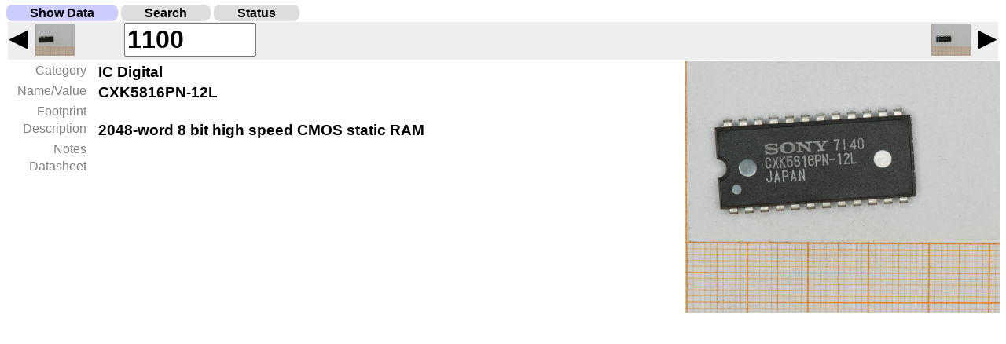

--- FILE ---
content_type: text/html; charset=utf-8
request_url: https://parts.noisebridge.net/form?id=1100
body_size: 1110
content:
<!DOCTYPE html>

<head>
  <title>IC Digital - CXK5816PN-12L</title>
  <link rel="icon" type="image/png" href="/static/stuff-icon.png">
  <meta name="viewport" content="width=device-width">
  <link rel="stylesheet" type="text/css" href="/static/stuff.css"/>
  <style>
   label { padding:4px 11px; font-weight:normal; border-radius:5px; color: gray; }
   table { float: left; }
   .v { color: black; font-weight:bold; font-size:larger; }
   .arrowlink { font-size:200%; text-decoration:none; color:black; }
   #component-image { width: 400px;  height: 320px;  float:right; }
   td { vertical-align:top; }
  </style>
</head>
<body>
  <div><span class="seltab">Show Data</span>&nbsp;<a href="/search" class="deseltab">Search</a>&nbsp;<a href="/status#1100" class="deseltab">Status</a></div>

  
  <form name="compform" id="compform" action="/form" method="post">
    <input type="hidden" name="edit_id" id="store-edit-id" value="1100"/>
    
    <table style="margin-right:5px" width="100%">  
      
      <tr style="background-color:#eeeeee; height:3em;">
        <td colspan="2">
          <a  href="?id=1099" class="arrowlink nav-item" title="PgUp" style="float:left;" name="nav_id_button" id="nav-prev">◀ <img style="vertical-align:middle;" height="40" width="50" src="/img/1099" alt="&lt;"/></a>

          <input style="font-weight:bold; font-size:200%;margin-left:5%;width:5em;"
                 class="nav-item"
                 type="text" name="id" size="5" id="navigate_id" value="1100"
                 onfocus="this.selectionStart = this.selectionEnd = this.value.length;"
                 onkeyup="disable_form_if_different(event, this, '1100');"
                 onchange="form.submit();">

          <a href="?id=1101" class="arrowlink nav-item" title="PgDn" style="float:right;" name="nav_id_button" id="nav-next"><img style="vertical-align:middle;" height="40" width="50" src="/img/1101" alt="&gt;"/> ▶</a>
        </td>
      </tr>
    </table>
  </form>

  <table style="margin-right:5px">
    <tr><td align="right"><label>Category</label></td><td class="v">IC Digital</td></tr>
    <tr><td align="right"><label>Name/Value</label></td><td class="v">CXK5816PN-12L</td></tr>
    <tr><td align="right"><label>Footprint</label></td><td><span class="v"></span>
      
    </td></tr>

    <tr><td align="right"><label>Description</label></td><td class="v">2048-word 8 bit high speed CMOS static RAM</td></tr>
    <tr><td align="right"><label>Notes</label></td><td class="v"></td></tr>

    <tr><td align="right"><label for="dsheet">Datasheet</label></td>
      
    </tr>
  </table>

  
  <div><img id="component-image" src="/img/1100" alt="Component image"/></div>

  <script> 
   document.onkeydown = function(e) {
     e = e || window.event;
     switch(e.which || e.keyCode) {
       case 33:  
         document.querySelector("#nav-prev").click();
         break;

       case 34:  
         document.querySelector("#nav-next").click();
         break;

       default:
         return;
     }
     e.preventDefault();
   }
  </script>
</body>
